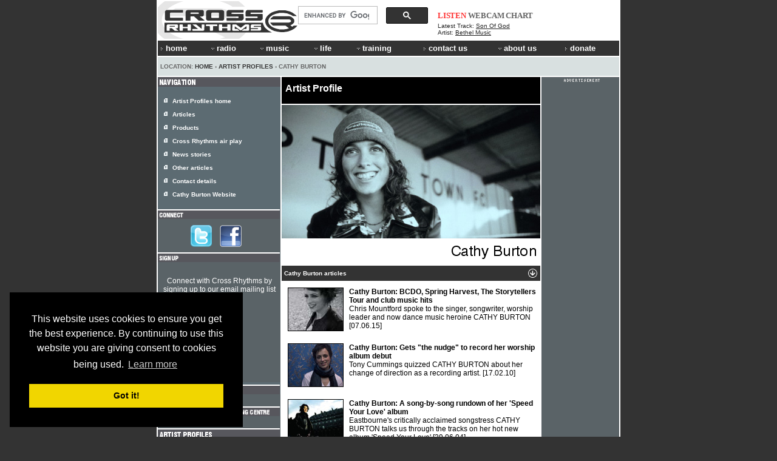

--- FILE ---
content_type: text/html; charset=UTF-8
request_url: https://www.crossrhythms.co.uk/artists/Cathy_Burton/4877/
body_size: 10994
content:
<!DOCTYPE html PUBLIC "-//W3C//DTD XHTML 1.0 Transitional//EN" "http://www.w3.org/TR/xhtml1/DTD/xhtml1-transitional.dtd">
<!--<html xmlns="http://www.w3.org/1999/xhtml"> -->
<head>
<title>Cathy Burton Artist Profile</title>
<meta http-equiv="Content-Type" content="text/html; charset=ISO-8859-1" />
<meta name="viewport" content="width=764">
<meta name="description" content="Cathy Burton Artist Profile. Online Christian radio, Christian music articles, reviews, news and artist profiles. Christian life articles, prayer rooms and much more!" />
<meta name="keywords" content="Christian Radio, Christian Radio Online, Cross Rhythms, Crossrhythms, Christian, Music, Radio, Life, Magazine, Festival, Community Radio, FM Radio, News, Articles, Listen Again, Chart, Artist Profiles, Jobs Board, Event Guide, Bible Study, Prayer Rooms, Books, DVDs, Cds, advertising, donate, Plymouth, Teesside, Stockton, Stockton-on-Tees, Stoke-on-Trent, Stoke on Trent, Stoke, Britain, UK, Youth, Culture, Ministry, Jesus, God, Spirituality, church, black gospel, ccm magazine, christian artists, christian alternative, christian concerts, Christian music, christian music concerts, christian music connection, christian music news, Christian products, Christian radio, christian resources, christian rock, contemporary christian, contemporary christian music, contemporary christian music magazine" />
<link href="//d33hbnubgyqeqm.cloudfront.net/main/css/sitewide_mainv7.css" rel="stylesheet" type="text/css" />
<link href="//d33hbnubgyqeqm.cloudfront.net/main/css/global_importv3.css" rel="stylesheet" type="text/css" />
<link href="//d33hbnubgyqeqm.cloudfront.net/main/css/menu.css" rel="stylesheet" type="text/css" />
<link href="//d33hbnubgyqeqm.cloudfront.net/main/css/macfonts.css" rel="stylesheet" type="text/css" />
<link href="/css/modv2.css" rel="stylesheet" type="text/css" /><link rel="Shortcut Icon" href="/favicon.ico" />
<link href="//www.crossrhythms.co.uk/feeds/rss.xml" rel="alternate" type="application/rss+xml" title="rss" />
<script type="text/javascript" src="//d33hbnubgyqeqm.cloudfront.net/main/js/swfobject.js"></script>
<script language="javascript" src="//d33hbnubgyqeqm.cloudfront.net/main/js/global.4.js" type="text/javascript"></script>
<script language="javascript" src="/xjscript/global.5.js" type="text/javascript"></script>

<script type='text/javascript'>
var googletag = googletag || {};
googletag.cmd = googletag.cmd || [];
(function() {
var gads = document.createElement('script');
gads.async = true;
gads.type = 'text/javascript';
var useSSL = 'https:' == document.location.protocol;
gads.src = (useSSL ? 'https:' : 'http:') + 
'//www.googletagservices.com/tag/js/gpt.js';
var node = document.getElementsByTagName('script')[0];
node.parentNode.insertBefore(gads, node);
})();
</script>

<script type='text/javascript'>
googletag.cmd.push(function() {
googletag.defineSlot('/11339202/banner', [728, 90], 'div-gpt-ad-banner').addService(googletag.pubads());
googletag.defineSlot('/11339202/box', [200, 200], 'div-gpt-ad-box').addService(googletag.pubads());
googletag.defineSlot('/11339202/front_page_right_column', [126, 87], 'div-gpt-ad-front-right').addService(googletag.pubads());
googletag.defineSlot('/11339202/promotions_box', [356, 180], 'div-gpt-ad-promo-box').addService(googletag.pubads());
googletag.defineSlot('/11339202/radio_console_text_ad', [300, 25], 'div-gpt-ad-text-console').addService(googletag.pubads());
googletag.defineSlot('/11339202/sidebar_1', [190, 80], 'div-gpt-ad-sidebar-1').addService(googletag.pubads());
googletag.defineSlot('/11339202/sidebar_2', [190, 80], 'div-gpt-ad-sidebar-2').addService(googletag.pubads());
googletag.defineSlot('/11339202/tower_bottom', [120, 450], 'div-gpt-ad-tower-bottom').addService(googletag.pubads());
googletag.defineSlot('/11339202/tower_top', [120, 450], 'div-gpt-ad-tower-top').addService(googletag.pubads());
googletag.enableServices();
});
</script>
<script src="//d33hbnubgyqeqm.cloudfront.net/main/js/jquery-1.7.1.min.js"></script><script type="text/javascript" src="/radio/console_plugin/crossrhythms.js"></script>	
	<script type="text/javascript">
	//<![CDATA[
		$(document).ready(function(){
			
			
					window.np = new nowplaying('#np_header_track','#np_header_show',20,'latest_track');
					
					window.np.init(true,1);
							});
	//]]>
	</script>
	
	
<link href="//d33hbnubgyqeqm.cloudfront.net/main/css/page_template.css" rel="stylesheet" type="text/css" />


<meta property="og:image" content="//d33hbnubgyqeqm.cloudfront.net/logo/logo-header-230x62.png" />
<!-- Cookie Consent -->
<link rel="stylesheet" type="text/css" href="//cdnjs.cloudflare.com/ajax/libs/cookieconsent2/3.0.3/cookieconsent.min.css" />
<script src="//cdnjs.cloudflare.com/ajax/libs/cookieconsent2/3.0.3/cookieconsent.min.js"></script>
<script>
window.addEventListener("load", function(){
window.cookieconsent.initialise({
  "palette": {
    "popup": {
      "background": "#000"
    },
    "button": {
      "background": "#f1d600"
    }
  },
  "content": {
    "message": 'This website uses cookies to ensure you get the best experience. By continuing to use this website you are giving consent to cookies being used.',
    "href": '/termsofuse/privacypolicy/#cookies'
  },
  "position": "bottom-left"
})});
</script>
<!-- Google Analytics -->

<!-- Google tag (gtag.js) added Oct2024 -->
<script async src="https://www.googletagmanager.com/gtag/js?id=G-FDGGLS45PN"></script>
<script>
  window.dataLayer = window.dataLayer || [];
  function gtag(){dataLayer.push(arguments);}
  gtag('js', new Date());

  gtag('config', 'G-FDGGLS45PN');
</script>



<!-- End Google Analytics -->

</head>
<body >
<div id="outer" >
<div id="contentBg">
<div id="header">
<div id="headerOuter">
<div id="headerLeft">
    <a href="/">
        <img 
            alt="Cross Rhythms" 
            src="//d33hbnubgyqeqm.cloudfront.net/logo/logo-header-230x62.png" 
            width="230" 
            height="62" 
            border="0" 
        />
    </a>
</div>
<div id="headerCentre" style="text-align: right;">	
		<div style="padding-right: 15px; margin-top: 6px;">
			<script>
  (function() {
    var cx = '015109143376679808828:wrpa1qcuwi4';
    var gcse = document.createElement('script');
    gcse.type = 'text/javascript';
    gcse.async = true;
//    gcse.src = (document.location.protocol == 'https:' ? 'https:' : 'http:') + '//www.google.com/cse/cse.js?cx=' + cx;
    gcse.src = "https://cse.google.com/cse.js?cx=" + cx;
    var s = document.getElementsByTagName('script')[0];
    s.parentNode.insertBefore(gcse, s);
  })();
</script>
<gcse:searchbox-only></gcse:searchbox-only>
	  	</div>
</div>
<div id="headerRight"><div id="np_header">
    <span id="np_header_show">
    <div id="show_header_image">
        <span class="show_header_image"></span>
    </div>
    </span>
    <div id="np_header_links">
        <a style="color: #FF3333;" 
              id="np_header_listen" 
            href="javascript:openPopWin2('/radio/console/', 'radioconsole', 434, 630, 'scrollbars=no,resizable=no,toolbar=no')">
            LISTEN</a>
        <a href="javascript:openPopWin('/radio/console/webcam.php', 320, 240, 'scrollbars=no,resizable=no,toolbar=no')">WEBCAM</a> 
        <a href="/chart/">CHART</a>
    </div>
    <div id="np_header_track">
        Latest Track: <span class="track_title"><a href="/products/Bethel_Music/160034/" target="_blank">Son Of God</a></span><br />
        <span class="track_artist">Artist: <a target="_blank" href="/artists/Bethel_Music/18118/">Bethel Music</a></span>
    </div>
</div></div>
<br style="clear: both;" />
<div id="crMenu">

<style type="text/css">


</style>

<script type="text/javascript" src="//d33hbnubgyqeqm.cloudfront.net/main/js/mygosumenu/ie5.js"></script>
<script type="text/javascript" src="//d33hbnubgyqeqm.cloudfront.net/main/js/mygosumenu/DropDownMenuX.js"></script>
<table  width="760" border="0" align="center" cellpadding="0" cellspacing="0"  bgcolor="#333333" class="ddmx" id="menu1">
    <tr align="left">
      <td width="2" ><img src="//d33hbnubgyqeqm.cloudfront.net/main/img/spacer.gif" alt="" width="2" height="24" /></td>
        <td width="57" height="23" bgcolor="#333333"><a class="item1" style="font-size:1.1em;" href="/"><img alt="&gt;" border="0" src="//d33hbnubgyqeqm.cloudfront.net/main/img/icons/arrow-white.gif" width="9" height="8" />home</a></td>
        <td width="50" nowrap="nowrap" bgcolor="#333333"><a class="item1" style="font-size:1.1em;" onmousedown="this.href='javascript:void(0)'" href="/map/?menu=7"><img alt="" border="0" src="//d33hbnubgyqeqm.cloudfront.net/main/img/icons/arrow-white-down.gif" width="12" height="5" />radio</a>	<div class="section" >
	<a class="item2" href="/crossrhythmscityradiostoke/"><img border="0" alt="" src="//d33hbnubgyqeqm.cloudfront.net/main/img/icons/arrow-white.gif" width="9" height="8" />Cross Rhythms City Radio (Stoke) 101.8FM</a>
<a class="item2" href="/plymouth/"><img border="0" alt="" src="//d33hbnubgyqeqm.cloudfront.net/main/img/icons/arrow-white.gif" width="9" height="8" />Cross Rhythms Plymouth 96.3FM</a>
<a class="item2" href="/radio/listenagain/"><img border="0" alt="" src="//d33hbnubgyqeqm.cloudfront.net/main/img/icons/arrow-white.gif" width="9" height="8" />Listen Again</a>
<a class="item2" href="/radio/"><img border="0" alt="" src="//d33hbnubgyqeqm.cloudfront.net/main/img/icons/arrow-white.gif" width="9" height="8" />Online Radio</a>
<a class="item2" href="/radio/syndication/"><img border="0" alt="" src="//d33hbnubgyqeqm.cloudfront.net/main/img/icons/arrow-white.gif" width="9" height="8" />Syndication</a>
<a class="item2" href="/xrhythms/"><img border="0" alt="" src="//d33hbnubgyqeqm.cloudfront.net/main/img/icons/arrow-white.gif" width="9" height="8" />xRhythms</a>
<a class="item2" href="/radio/xrhythmsdab/"><img border="0" alt="" src="//d33hbnubgyqeqm.cloudfront.net/main/img/icons/arrow-white.gif" width="9" height="8" />xRhythms DAB</a>
	</div>
	        </td>
        <td width="60" bgcolor="#333333">
            <a style="font-size:1.1em;" class="item1" onmousedown="this.href='javascript:void(0)'" href="/map/?menu=1"><img alt="" border="0" src="//d33hbnubgyqeqm.cloudfront.net/main/img/icons/arrow-white-down.gif" width="12" height="5" />music</a>
            	<div class="section" >
	<a class="item2" href="/artistpartnerships/"><img border="0" alt="" src="//d33hbnubgyqeqm.cloudfront.net/main/img/icons/arrow-white.gif" width="9" height="8" />Artist Partnerships</a>
<a class="item2" href="/artists/"><img border="0" alt="" src="//d33hbnubgyqeqm.cloudfront.net/main/img/icons/arrow-white.gif" width="9" height="8" />Artist Profiles</a>
<a class="item2" href="/chart/"><img border="0" alt="" src="//d33hbnubgyqeqm.cloudfront.net/main/img/icons/arrow-white.gif" width="9" height="8" />Chart</a>
<a class="item2" href="/articles/music/"><img border="0" alt="" src="//d33hbnubgyqeqm.cloudfront.net/main/img/icons/arrow-white.gif" width="9" height="8" />Music Articles</a>
<a class="item2" href="/news/"><img border="0" alt="" src="//d33hbnubgyqeqm.cloudfront.net/main/img/icons/arrow-white.gif" width="9" height="8" />Music News</a>
<a class="item2" href="/reviews/"><img border="0" alt="" src="//d33hbnubgyqeqm.cloudfront.net/main/img/icons/arrow-white.gif" width="9" height="8" />Reviews</a>
	</div>
	      </td>
		<td width="50" bgcolor="#333333">
            <a style="font-size:1.1em;" class="item1" onmousedown="this.href='javascript:void(0)'" href="/map/?menu=3"><img alt="" border="0" src="//d33hbnubgyqeqm.cloudfront.net/main/img/icons/arrow-white-down.gif" width="12" height="5" />life</a>
            	<div class="section" >
	<a class="item2" href="/keyquotes/"><img border="0" alt="" src="//d33hbnubgyqeqm.cloudfront.net/main/img/icons/arrow-white.gif" width="9" height="8" />Key Quotes</a>
<a class="item2" href="/articles/life/"><img border="0" alt="" src="//d33hbnubgyqeqm.cloudfront.net/main/img/icons/arrow-white.gif" width="9" height="8" />Life Articles</a>
<a class="item2" href="/lifefiles/"><img border="0" alt="" src="//d33hbnubgyqeqm.cloudfront.net/main/img/icons/arrow-white.gif" width="9" height="8" />Life Files</a>
<a class="item2" href="/prayerrooms/"><img border="0" alt="" src="//d33hbnubgyqeqm.cloudfront.net/main/img/icons/arrow-white.gif" width="9" height="8" />Prayer Rooms</a>
	</div>
	        </td>
        <td width="80" nowrap="nowrap" bgcolor="#333333">
            <a class="item1" style="font-size:1.1em;" onmousedown="this.href='javascript:void(0)'" href="/map/?menu=4"><img alt="" border="0" src="//d33hbnubgyqeqm.cloudfront.net/main/img/icons/arrow-white-down.gif" width="12" height="5" />training</a>
            	<div class="section" >
	<a class="item2" href="/voluntaryopportunities/"><img border="0" alt="" src="//d33hbnubgyqeqm.cloudfront.net/main/img/icons/arrow-white.gif" width="9" height="8" />Voluntary Opportunities</a>
<a class="item2" href="/workexperience/"><img border="0" alt="" src="//d33hbnubgyqeqm.cloudfront.net/main/img/icons/arrow-white.gif" width="9" height="8" />Work Experience</a>
	</div>
	        </td>
	<td width="60" bgcolor="#333333">
            	<a style="font-size:1.1em;" class="item1"  href="/contact/"><img alt="" border="0" src="//d33hbnubgyqeqm.cloudfront.net/main/img/icons/arrow-white.gif" width="9" height="8" />contact us</a>
        </td>
		<td width="70" bgcolor="#333333">
            <a class="item1" style="font-size:1.1em;" onmousedown="this.href='javascript:void(0)'" href="/map/?menu=6"><img alt="" border="0" src="//d33hbnubgyqeqm.cloudfront.net/main/img/icons/arrow-white-down.gif" width="12" height="5" />about us</a>
            	<div class="section" >
	<a class="item2" href="/advertising/"><img border="0" alt="" src="//d33hbnubgyqeqm.cloudfront.net/main/img/icons/arrow-white.gif" width="9" height="8" />Advertising</a>
<a class="item2" href="/contact/"><img border="0" alt="" src="//d33hbnubgyqeqm.cloudfront.net/main/img/icons/arrow-white.gif" width="9" height="8" />Contact Us</a>
<a class="item2" href="/crossrhythmsboardoftrustees/"><img border="0" alt="" src="//d33hbnubgyqeqm.cloudfront.net/main/img/icons/arrow-white.gif" width="9" height="8" />Cross Rhythms Board of Trustees</a>
<a class="item2" href="/crossrhythmsfounders/"><img border="0" alt="" src="//d33hbnubgyqeqm.cloudfront.net/main/img/icons/arrow-white.gif" width="9" height="8" />Cross Rhythms Founders</a>
<a class="item2" href="/directions/"><img border="0" alt="" src="//d33hbnubgyqeqm.cloudfront.net/main/img/icons/arrow-white.gif" width="9" height="8" />Directions</a>
<a class="item2" href="/vision/"><img border="0" alt="" src="//d33hbnubgyqeqm.cloudfront.net/main/img/icons/arrow-white.gif" width="9" height="8" />History and Vision</a>
<a class="item2" href="/feeds/"><img border="0" alt="" src="//d33hbnubgyqeqm.cloudfront.net/main/img/icons/arrow-white.gif" width="9" height="8" />RSS Feeds</a>
<a class="item2" href="/map/"><img border="0" alt="" src="//d33hbnubgyqeqm.cloudfront.net/main/img/icons/arrow-white.gif" width="9" height="8" />Site Map</a>
	</div>
	        </td> 
		<td width="65" nowrap="nowrap" bgcolor="#333333">
            <a class="item1" style="font-size:1.1em;" href="/donations/"><img alt="" border="0" src="//d33hbnubgyqeqm.cloudfront.net/main/img/icons/arrow-white.gif" width="9" height="8" />donate</a>
		</td>
	
    </tr>
</table>
<script type="text/javascript">
var ddmx = new DropDownMenuX('menu1');
ddmx.delay.show = 0;
ddmx.delay.hide = 400;
ddmx.position.levelX.left = 2;
ddmx.init();
</script>

</div>
<div class="locationbarSolid" id="locationbarOuter">
<table width="760" border="0" cellspacing="0" cellpadding="0">
  <tr>
    <td width="487" class="locationbar"><small>
      Location: <a class="locationbar" href="/">Home</a> &#8250; <a class="locationbar" href="/artists/">Artist Profiles</a> &#8250; Cathy Burton</small></td>
    <td width="273" align="right" class="locationbar">
	<small>
      </small></td>
  </tr>
</table></div>
</div>
</div>
<div style="clear: both; visibility: hidden;"></div>

<div id="centre">
	<div class="contentHeader"><h1 class="contentHeader">Artist Profile</h1></div>
<div class="content"><img width="426" height="220" alt="Cathy Burton" src="//d33hbnubgyqeqm.cloudfront.net/directory_images/22.jpg"><table width="426" border="0" cellspacing="0" cellpadding="0">
			<tr>
			  <td width="6" height="45"><img src="//d33hbnubgyqeqm.cloudfront.net/main/img/spacer.gif" alt="" width="6" height="1"></td>
			  <td align="right"><img border="0" style="border: none;" alt="Cathy Burton" src="/images/dynamic.php?text=Cathy+Burton&amp;font_size=18&amp;font_color=000000&background_color=FFFFFF&amp;font_file=swz721n.ttf" /></td>
		    </tr>

</table>
	<table width="426" border="0" cellspacing="0" cellpadding="4">
  <tr>
    <td bgcolor="#333333" class="white"><a class="white" name="articles"><small><strong>Cathy Burton articles</strong></small></a></td>
	 <td width="14" bgcolor="#333333" class="white"><img alt="" src="//d33hbnubgyqeqm.cloudfront.net/main/img/icons/circle-down-grey.gif" width="17" height="17"></td>
  </tr>
</table>
<a style="height: 80px;"class="featureHeadlinesMusic"  target="_top"  href="/articles/music/Cathy_Burton_BCDO_Spring_Harvest_The_Storytellers_Tour_and_club_music_hits_/56110/p1/"><img alt="Cathy Burton: BCDO, Spring Harvest, The Storytellers Tour and club music hits " class="featureHeadlines"  src="//d33hbnubgyqeqm.cloudfront.net/article_images/13092.jpg" align="left"  width="90" height="70" border="1" /><strong>Cathy Burton: BCDO, Spring Harvest, The Storytellers Tour and club music hits </strong><br />
      Chris Mountford spoke to the singer, songwriter, worship leader and now dance music heroine CATHY BURTON <span class="date">[07.06.15]</span></a><a style="height: 80px;"class="featureHeadlinesMusic"  target="_top"  href="/articles/music/Cathy_Burton_Gets_the_nudge_to_record_her_worship_album_debut/38712/p1/"><img alt="Cathy Burton: Gets &quot;the nudge&quot; to record her worship album debut" class="featureHeadlines"  src="//d33hbnubgyqeqm.cloudfront.net/article_images/5753.jpg" align="left"  width="90" height="70" border="1" /><strong>Cathy Burton: Gets "the nudge" to record her worship album debut</strong><br />
      Tony Cummings quizzed CATHY BURTON about her change of direction as a recording artist.  <span class="date">[17.02.10]</span></a><a style="height: 80px;"class="featureHeadlinesMusic"  target="_top"  href="/articles/music/Cathy_Burton_A_songbysong_rundown_of_her_Speed_Your_Love_album/9773/p1/"><img alt="Cathy Burton: A song-by-song rundown of her 'Speed Your Love' album" class="featureHeadlines"  src="//d33hbnubgyqeqm.cloudfront.net/article_images/12645.jpg" align="left"  width="90" height="70" border="1" /><strong>Cathy Burton: A song-by-song rundown of her 'Speed Your Love' album</strong><br />
      Eastbourne's critically acclaimed songstress CATHY BURTON talks us through the tracks on her hot new album 'Speed Your Love' <span class="date">[29.06.04]</span></a><a style="height: 80px;"class="featureHeadlinesMusic"  target="_top"  href="/articles/music/Cathy_Burton_Our_Best_Gig_So_Far_described_by_the_British_singersongwriter/7055/p1/"><img alt="Cathy Burton: Our Best Gig... So Far, described by the British singer/songwriter" class="featureHeadlines"  src="//d33hbnubgyqeqm.cloudfront.net/article_images/12861.jpg" align="left"  width="90" height="70" border="1" /><strong>Cathy Burton: Our Best Gig... So Far, described by the British singer/songwriter</strong><br />
      In our series we ask well known artists to pinpoint their most memorable live performance. This issue CATHY BURTON talks about a special night at London's Jazz Cafe. <span class="date">[17.01.03]</span></a><a style="height: 80px;"class="featureHeadlinesMusic"  target="_top"  href="/articles/music/Cathy_Burton_The_singersongwriter_whose_Burn_Out_album_has_been_picked_up_for_national_release/39831/p1/"><img alt="Cathy Burton: The singer/songwriter whose 'Burn Out' album has been picked up for national release" class="featureHeadlines"  src="//d33hbnubgyqeqm.cloudfront.net/article_images/12921.jpg" align="left"  width="90" height="70" border="1" /><strong>Cathy Burton: The singer/songwriter whose 'Burn Out' album has been picked up for national release</strong><br />
      Tony Cummings asked the questions, CATHY BURTON answered them.  <span class="date">[01.07.02]</span></a><a style="height: 80px;"class="featureHeadlinesMusic"  target="_top"  href="/articles/music/Cathy_Burton_The_singersongwriter_whos_released_the_Burn_Out_album/39518/p1/"><img alt="Cathy Burton: The singer/songwriter who's released the 'Burn Out' album" class="featureHeadlines"  src="//d33hbnubgyqeqm.cloudfront.net/article_images/17444.jpg" align="left"  width="90" height="70" border="1" /><strong>Cathy Burton: The singer/songwriter who's released the 'Burn Out' album</strong><br />
      Mike Rimmer spoke to Littlehampton's CATHY BURTON.  <span class="date">[01.11.01]</span></a><br><br>	    <table width="426" border="0" cellspacing="0" cellpadding="4">
  <tr>
    <td bgcolor="#333333" class="white"><a class="white" name="products"><small><strong>Cathy Burton products</strong></small></a></td>
	 <td width="14" bgcolor="#333333" class="white"><img alt="" src="//d33hbnubgyqeqm.cloudfront.net/main/img/icons/circle-down-grey.gif" width="17" height="17"></td>
  </tr>
</table>
	<div class="boxContentMusic">
<table  width="426" border="0" cellpadding="0" cellspacing="0">
   <tr>
     <td height="4" colspan="4" align="left" valign="middle"><img src="//d33hbnubgyqeqm.cloudfront.net/main/img/spacer.gif" alt="" width="1" height="1" /></td>
   </tr>

   <tr>
     <td width="10" height="56" rowspan="3" align="left" valign="middle">&nbsp;</td>
     <td width="80" height="56" rowspan="3" align="left" valign="top"><img alt="Product Image: Cathy Burton - Live At Spring Harvest" width="66" src="//d33hbnubgyqeqm.cloudfront.net/product_images/thumb_154892.jpg" border="1" /></td>
     <td width="1" rowspan="3" valign="top"><img src="//d33hbnubgyqeqm.cloudfront.net/main/img/spacer.gif" alt="" width="1" height="1" /></td>
     <td width="335" height="18" valign="top" class="white">	 	 <small><em>2015 Pop Album:</em><br /><strong>Cathy Burton - Live At Spring Harvest</strong></small></td>
   </tr>
   <tr>
     <td height="14" valign="bottom" class="white"> <img alt="" src="//d33hbnubgyqeqm.cloudfront.net/main/img/icons/bsquare10-white.gif" width="10" height="10" />  <img alt="" src="//d33hbnubgyqeqm.cloudfront.net/main/img/icons/bsquare10-white.gif" width="10" height="10" />  <img alt="" src="//d33hbnubgyqeqm.cloudfront.net/main/img/icons/bsquare10-white.gif" width="10" height="10" />  <img alt="" src="//d33hbnubgyqeqm.cloudfront.net/main/img/icons/bsquare10-white.gif" width="10" height="10" />  <img alt="" src="//d33hbnubgyqeqm.cloudfront.net/main/img/icons/bsquare10-white.gif" width="10" height="10" />  <img alt="" src="//d33hbnubgyqeqm.cloudfront.net/main/img/icons/bsquare10-white.gif" width="10" height="10" />  <img alt="" src="//d33hbnubgyqeqm.cloudfront.net/main/img/icons/bsquare10-white.gif" width="10" height="10" />  <img alt="" src="//d33hbnubgyqeqm.cloudfront.net/main/img/icons/bsquare10-white.gif" width="10" height="10" />  <img alt="" src="//d33hbnubgyqeqm.cloudfront.net/main/img/icons/bsquare10-white.gif" width="10" height="10" />  <img alt="" src="//d33hbnubgyqeqm.cloudfront.net/main/img/icons/bsquare10-white.gif" width="10" height="10" /> <img src="//d33hbnubgyqeqm.cloudfront.net/main/img/spacer.gif" alt="10 squares" width="1" height="1" /></td>
   </tr>
   <tr>
     <td height="15" valign="bottom" class="white"><small><a class="white" href="/products/Cathy_Burton/Live_At_Spring_Harvest/154892/">Read review</a> <a class="white" href="/products/Cathy_Burton/Live_At_Spring_Harvest/154892/">Listen</a>     </small></td>
   </tr>
  <tr>
    <td height="4" colspan="4" align="left" valign="middle"><img src="//d33hbnubgyqeqm.cloudfront.net/main/img/spacer.gif" alt="" width="1" height="1" /></td>
    </tr>
  <tr bgcolor="#FFFFFF">
    <td height="2" colspan="4" align="left" valign="middle"><img src="//d33hbnubgyqeqm.cloudfront.net/main/img/spacer.gif" alt="" width="1" height="1" /></td>
    </tr>
</table>
</div>
<div class="boxContentMusic">
<table  width="426" border="0" cellpadding="0" cellspacing="0">
   <tr>
     <td height="4" colspan="4" align="left" valign="middle"><img src="//d33hbnubgyqeqm.cloudfront.net/main/img/spacer.gif" alt="" width="1" height="1" /></td>
   </tr>

   <tr>
     <td width="10" height="56" rowspan="3" align="left" valign="middle">&nbsp;</td>
     <td width="80" height="56" rowspan="3" align="left" valign="top"><img alt="Product Image: Cathy Burton - Searchlight" width="66" src="//d33hbnubgyqeqm.cloudfront.net/product_images/thumb_157262.jpg" border="1" /></td>
     <td width="1" rowspan="3" valign="top"><img src="//d33hbnubgyqeqm.cloudfront.net/main/img/spacer.gif" alt="" width="1" height="1" /></td>
     <td width="335" height="18" valign="top" class="white">	 	 <small><em>2014 Pop Album:</em><br /><strong>Cathy Burton - Searchlight</strong></small></td>
   </tr>
   <tr>
     <td height="14" valign="bottom" class="white"></td>
   </tr>
   <tr>
     <td height="15" valign="bottom" class="white"><small><a class="white" href="/products/Cathy_Burton/Searchlight/157262/">More info</a>     </small></td>
   </tr>
  <tr>
    <td height="4" colspan="4" align="left" valign="middle"><img src="//d33hbnubgyqeqm.cloudfront.net/main/img/spacer.gif" alt="" width="1" height="1" /></td>
    </tr>
  <tr bgcolor="#FFFFFF">
    <td height="2" colspan="4" align="left" valign="middle"><img src="//d33hbnubgyqeqm.cloudfront.net/main/img/spacer.gif" alt="" width="1" height="1" /></td>
    </tr>
</table>
</div>
<div class="boxContentMusic">
<table  width="426" border="0" cellpadding="0" cellspacing="0">
   <tr>
     <td height="4" colspan="4" align="left" valign="middle"><img src="//d33hbnubgyqeqm.cloudfront.net/main/img/spacer.gif" alt="" width="1" height="1" /></td>
   </tr>

   <tr>
     <td width="10" height="56" rowspan="3" align="left" valign="middle">&nbsp;</td>
     <td width="80" height="56" rowspan="3" align="left" valign="top"><img alt="Product Image: Cathy Burton - Source Of Every Hour" width="66" src="//d33hbnubgyqeqm.cloudfront.net/product_images/thumb_87616.jpg" border="1" /></td>
     <td width="1" rowspan="3" valign="top"><img src="//d33hbnubgyqeqm.cloudfront.net/main/img/spacer.gif" alt="" width="1" height="1" /></td>
     <td width="335" height="18" valign="top" class="white">	 	 <small><em>2010 Pop Album:</em><br /><strong>Cathy Burton - Source Of Every Hour</strong></small></td>
   </tr>
   <tr>
     <td height="14" valign="bottom" class="white"> <img alt="" src="//d33hbnubgyqeqm.cloudfront.net/main/img/icons/bsquare10-white.gif" width="10" height="10" />  <img alt="" src="//d33hbnubgyqeqm.cloudfront.net/main/img/icons/bsquare10-white.gif" width="10" height="10" />  <img alt="" src="//d33hbnubgyqeqm.cloudfront.net/main/img/icons/bsquare10-white.gif" width="10" height="10" />  <img alt="" src="//d33hbnubgyqeqm.cloudfront.net/main/img/icons/bsquare10-white.gif" width="10" height="10" />  <img alt="" src="//d33hbnubgyqeqm.cloudfront.net/main/img/icons/bsquare10-white.gif" width="10" height="10" />  <img alt="" src="//d33hbnubgyqeqm.cloudfront.net/main/img/icons/bsquare10-white.gif" width="10" height="10" />  <img alt="" src="//d33hbnubgyqeqm.cloudfront.net/main/img/icons/bsquare10-white.gif" width="10" height="10" />  <img alt="" src="//d33hbnubgyqeqm.cloudfront.net/main/img/icons/bsquare10-white.gif" width="10" height="10" />  <img alt="" src="//d33hbnubgyqeqm.cloudfront.net/main/img/icons/bsquare10-white.gif" width="10" height="10" />  <img alt="" src="//d33hbnubgyqeqm.cloudfront.net/main/img/icons/wsquare10-white.gif" width="10" height="10" /> <img src="//d33hbnubgyqeqm.cloudfront.net/main/img/spacer.gif" alt="9 squares" width="1" height="1" /></td>
   </tr>
   <tr>
     <td height="15" valign="bottom" class="white"><small><a class="white" href="/products/Cathy_Burton/Source_Of_Every_Hour/87616/">Read review</a> <a class="white" href="/products/Cathy_Burton/Source_Of_Every_Hour/87616/">Listen</a>     </small></td>
   </tr>
  <tr>
    <td height="4" colspan="4" align="left" valign="middle"><img src="//d33hbnubgyqeqm.cloudfront.net/main/img/spacer.gif" alt="" width="1" height="1" /></td>
    </tr>
  <tr bgcolor="#FFFFFF">
    <td height="2" colspan="4" align="left" valign="middle"><img src="//d33hbnubgyqeqm.cloudfront.net/main/img/spacer.gif" alt="" width="1" height="1" /></td>
    </tr>
</table>
</div>
<div class="boxContentMusic">
<table  width="426" border="0" cellpadding="0" cellspacing="0">
   <tr>
     <td height="4" colspan="4" align="left" valign="middle"><img src="//d33hbnubgyqeqm.cloudfront.net/main/img/spacer.gif" alt="" width="1" height="1" /></td>
   </tr>

   <tr>
     <td width="10" height="56" rowspan="3" align="left" valign="middle">&nbsp;</td>
     <td width="80" height="56" rowspan="3" align="left" valign="top"><img alt="Product Image: Cathy Burton, Martin Cooper, Jo Petch - Reedemer: Live Worship" width="66" src="//d33hbnubgyqeqm.cloudfront.net/product_images/thumb_82477.jpg" border="1" /></td>
     <td width="1" rowspan="3" valign="top"><img src="//d33hbnubgyqeqm.cloudfront.net/main/img/spacer.gif" alt="" width="1" height="1" /></td>
     <td width="335" height="18" valign="top" class="white">	 	 <small><em>2009 Pop Album:</em><br /><strong>Cathy Burton, Martin Cooper, Jo Petch - Reedemer: Live Worship</strong></small></td>
   </tr>
   <tr>
     <td height="14" valign="bottom" class="white"> <img alt="" src="//d33hbnubgyqeqm.cloudfront.net/main/img/icons/bsquare10-white.gif" width="10" height="10" />  <img alt="" src="//d33hbnubgyqeqm.cloudfront.net/main/img/icons/bsquare10-white.gif" width="10" height="10" />  <img alt="" src="//d33hbnubgyqeqm.cloudfront.net/main/img/icons/bsquare10-white.gif" width="10" height="10" />  <img alt="" src="//d33hbnubgyqeqm.cloudfront.net/main/img/icons/bsquare10-white.gif" width="10" height="10" />  <img alt="" src="//d33hbnubgyqeqm.cloudfront.net/main/img/icons/bsquare10-white.gif" width="10" height="10" />  <img alt="" src="//d33hbnubgyqeqm.cloudfront.net/main/img/icons/bsquare10-white.gif" width="10" height="10" />  <img alt="" src="//d33hbnubgyqeqm.cloudfront.net/main/img/icons/bsquare10-white.gif" width="10" height="10" />  <img alt="" src="//d33hbnubgyqeqm.cloudfront.net/main/img/icons/wsquare10-white.gif" width="10" height="10" />  <img alt="" src="//d33hbnubgyqeqm.cloudfront.net/main/img/icons/wsquare10-white.gif" width="10" height="10" />  <img alt="" src="//d33hbnubgyqeqm.cloudfront.net/main/img/icons/wsquare10-white.gif" width="10" height="10" /> <img src="//d33hbnubgyqeqm.cloudfront.net/main/img/spacer.gif" alt="7 squares" width="1" height="1" /></td>
   </tr>
   <tr>
     <td height="15" valign="bottom" class="white"><small><a class="white" href="/products/Cathy_Burton_Martin_Cooper_Jo_Petch/Reedemer_Live_Worship/82477/">Read review</a> <a class="white" href="/products/Cathy_Burton_Martin_Cooper_Jo_Petch/Reedemer_Live_Worship/82477/">Listen</a>     </small></td>
   </tr>
  <tr>
    <td height="4" colspan="4" align="left" valign="middle"><img src="//d33hbnubgyqeqm.cloudfront.net/main/img/spacer.gif" alt="" width="1" height="1" /></td>
    </tr>
  <tr bgcolor="#FFFFFF">
    <td height="2" colspan="4" align="left" valign="middle"><img src="//d33hbnubgyqeqm.cloudfront.net/main/img/spacer.gif" alt="" width="1" height="1" /></td>
    </tr>
</table>
</div>
<div class="boxContentMusic">
<table  width="426" border="0" cellpadding="0" cellspacing="0">
   <tr>
     <td height="4" colspan="4" align="left" valign="middle"><img src="//d33hbnubgyqeqm.cloudfront.net/main/img/spacer.gif" alt="" width="1" height="1" /></td>
   </tr>

   <tr>
     <td width="10" height="56" rowspan="3" align="left" valign="middle">&nbsp;</td>
     <td width="80" height="56" rowspan="3" align="left" valign="top"><img alt="Product Image: Cathy Burton - Silvertown" width="66" src="//d33hbnubgyqeqm.cloudfront.net/product_images/thumb_18784.jpg" border="1" /></td>
     <td width="1" rowspan="3" valign="top"><img src="//d33hbnubgyqeqm.cloudfront.net/main/img/spacer.gif" alt="" width="1" height="1" /></td>
     <td width="335" height="18" valign="top" class="white">	 	 <small><em>2006 Pop Album:</em><br /><strong>Cathy Burton - Silvertown</strong></small></td>
   </tr>
   <tr>
     <td height="14" valign="bottom" class="white"> <img alt="" src="//d33hbnubgyqeqm.cloudfront.net/main/img/icons/bsquare10-white.gif" width="10" height="10" />  <img alt="" src="//d33hbnubgyqeqm.cloudfront.net/main/img/icons/bsquare10-white.gif" width="10" height="10" />  <img alt="" src="//d33hbnubgyqeqm.cloudfront.net/main/img/icons/bsquare10-white.gif" width="10" height="10" />  <img alt="" src="//d33hbnubgyqeqm.cloudfront.net/main/img/icons/bsquare10-white.gif" width="10" height="10" />  <img alt="" src="//d33hbnubgyqeqm.cloudfront.net/main/img/icons/bsquare10-white.gif" width="10" height="10" />  <img alt="" src="//d33hbnubgyqeqm.cloudfront.net/main/img/icons/bsquare10-white.gif" width="10" height="10" />  <img alt="" src="//d33hbnubgyqeqm.cloudfront.net/main/img/icons/bsquare10-white.gif" width="10" height="10" />  <img alt="" src="//d33hbnubgyqeqm.cloudfront.net/main/img/icons/bsquare10-white.gif" width="10" height="10" />  <img alt="" src="//d33hbnubgyqeqm.cloudfront.net/main/img/icons/bsquare10-white.gif" width="10" height="10" />  <img alt="" src="//d33hbnubgyqeqm.cloudfront.net/main/img/icons/wsquare10-white.gif" width="10" height="10" /> <img src="//d33hbnubgyqeqm.cloudfront.net/main/img/spacer.gif" alt="9 squares" width="1" height="1" /></td>
   </tr>
   <tr>
     <td height="15" valign="bottom" class="white"><small><a class="white" href="/products/Cathy_Burton/Silvertown/18784/">Read review</a> <a class="white" href="/products/Cathy_Burton/Silvertown/18784/">Listen</a>     </small></td>
   </tr>
  <tr>
    <td height="4" colspan="4" align="left" valign="middle"><img src="//d33hbnubgyqeqm.cloudfront.net/main/img/spacer.gif" alt="" width="1" height="1" /></td>
    </tr>
  <tr bgcolor="#FFFFFF">
    <td height="2" colspan="4" align="left" valign="middle"><img src="//d33hbnubgyqeqm.cloudfront.net/main/img/spacer.gif" alt="" width="1" height="1" /></td>
    </tr>
</table>
</div>
<div class="boxContentMusic">
<table  width="426" border="0" cellpadding="0" cellspacing="0">
   <tr>
     <td height="4" colspan="4" align="left" valign="middle"><img src="//d33hbnubgyqeqm.cloudfront.net/main/img/spacer.gif" alt="" width="1" height="1" /></td>
   </tr>

   <tr>
     <td width="10" height="56" rowspan="3" align="left" valign="middle">&nbsp;</td>
     <td width="80" height="56" rowspan="3" align="left" valign="top"><img alt="Product Image: Cathy Burton - Speed Your Love" width="66" src="//d33hbnubgyqeqm.cloudfront.net/product_images/thumb_9829.jpg" border="1" /></td>
     <td width="1" rowspan="3" valign="top"><img src="//d33hbnubgyqeqm.cloudfront.net/main/img/spacer.gif" alt="" width="1" height="1" /></td>
     <td width="335" height="18" valign="top" class="white">	 	 <small><em>2004 Pop Album:</em><br /><strong>Cathy Burton - Speed Your Love</strong></small></td>
   </tr>
   <tr>
     <td height="14" valign="bottom" class="white"> <img alt="" src="//d33hbnubgyqeqm.cloudfront.net/main/img/icons/bsquare10-white.gif" width="10" height="10" />  <img alt="" src="//d33hbnubgyqeqm.cloudfront.net/main/img/icons/bsquare10-white.gif" width="10" height="10" />  <img alt="" src="//d33hbnubgyqeqm.cloudfront.net/main/img/icons/bsquare10-white.gif" width="10" height="10" />  <img alt="" src="//d33hbnubgyqeqm.cloudfront.net/main/img/icons/bsquare10-white.gif" width="10" height="10" />  <img alt="" src="//d33hbnubgyqeqm.cloudfront.net/main/img/icons/bsquare10-white.gif" width="10" height="10" />  <img alt="" src="//d33hbnubgyqeqm.cloudfront.net/main/img/icons/bsquare10-white.gif" width="10" height="10" />  <img alt="" src="//d33hbnubgyqeqm.cloudfront.net/main/img/icons/bsquare10-white.gif" width="10" height="10" />  <img alt="" src="//d33hbnubgyqeqm.cloudfront.net/main/img/icons/bsquare10-white.gif" width="10" height="10" />  <img alt="" src="//d33hbnubgyqeqm.cloudfront.net/main/img/icons/bsquare10-white.gif" width="10" height="10" />  <img alt="" src="//d33hbnubgyqeqm.cloudfront.net/main/img/icons/wsquare10-white.gif" width="10" height="10" /> <img src="//d33hbnubgyqeqm.cloudfront.net/main/img/spacer.gif" alt="9 squares" width="1" height="1" /></td>
   </tr>
   <tr>
     <td height="15" valign="bottom" class="white"><small><a class="white" href="/products/Cathy_Burton/Speed_Your_Love/9829/">Read review</a> <a class="white" href="/products/Cathy_Burton/Speed_Your_Love/9829/">Listen</a>     </small></td>
   </tr>
  <tr>
    <td height="4" colspan="4" align="left" valign="middle"><img src="//d33hbnubgyqeqm.cloudfront.net/main/img/spacer.gif" alt="" width="1" height="1" /></td>
    </tr>
  <tr bgcolor="#FFFFFF">
    <td height="2" colspan="4" align="left" valign="middle"><img src="//d33hbnubgyqeqm.cloudfront.net/main/img/spacer.gif" alt="" width="1" height="1" /></td>
    </tr>
</table>
</div>
<div class="boxContentMusic">
<table  width="426" border="0" cellpadding="0" cellspacing="0">
   <tr>
     <td height="4" colspan="4" align="left" valign="middle"><img src="//d33hbnubgyqeqm.cloudfront.net/main/img/spacer.gif" alt="" width="1" height="1" /></td>
   </tr>

   <tr>
     <td width="10" height="56" rowspan="3" align="left" valign="middle">&nbsp;</td>
     <td width="80" height="56" rowspan="3" align="left" valign="top"><img alt="Product Image: Cathy Burton - Burn Out" width="66" src="//d33hbnubgyqeqm.cloudfront.net/product_images/thumb_4701.jpg" border="1" /></td>
     <td width="1" rowspan="3" valign="top"><img src="//d33hbnubgyqeqm.cloudfront.net/main/img/spacer.gif" alt="" width="1" height="1" /></td>
     <td width="335" height="18" valign="top" class="white">	 	 <small><em>2001 Pop Album:</em><br /><strong>Cathy Burton - Burn Out</strong></small></td>
   </tr>
   <tr>
     <td height="14" valign="bottom" class="white"> <img alt="" src="//d33hbnubgyqeqm.cloudfront.net/main/img/icons/bsquare10-white.gif" width="10" height="10" />  <img alt="" src="//d33hbnubgyqeqm.cloudfront.net/main/img/icons/bsquare10-white.gif" width="10" height="10" />  <img alt="" src="//d33hbnubgyqeqm.cloudfront.net/main/img/icons/bsquare10-white.gif" width="10" height="10" />  <img alt="" src="//d33hbnubgyqeqm.cloudfront.net/main/img/icons/bsquare10-white.gif" width="10" height="10" />  <img alt="" src="//d33hbnubgyqeqm.cloudfront.net/main/img/icons/bsquare10-white.gif" width="10" height="10" />  <img alt="" src="//d33hbnubgyqeqm.cloudfront.net/main/img/icons/bsquare10-white.gif" width="10" height="10" />  <img alt="" src="//d33hbnubgyqeqm.cloudfront.net/main/img/icons/bsquare10-white.gif" width="10" height="10" />  <img alt="" src="//d33hbnubgyqeqm.cloudfront.net/main/img/icons/bsquare10-white.gif" width="10" height="10" />  <img alt="" src="//d33hbnubgyqeqm.cloudfront.net/main/img/icons/bsquare10-white.gif" width="10" height="10" />  <img alt="" src="//d33hbnubgyqeqm.cloudfront.net/main/img/icons/bsquare10-white.gif" width="10" height="10" /> <img src="//d33hbnubgyqeqm.cloudfront.net/main/img/spacer.gif" alt="10 squares" width="1" height="1" /></td>
   </tr>
   <tr>
     <td height="15" valign="bottom" class="white"><small><a class="white" href="/products/Cathy_Burton/Burn_Out/4701/">Read review</a> <a class="white" href="/products/Cathy_Burton/Burn_Out/4701/">Listen</a>     </small></td>
   </tr>
  <tr>
    <td height="4" colspan="4" align="left" valign="middle"><img src="//d33hbnubgyqeqm.cloudfront.net/main/img/spacer.gif" alt="" width="1" height="1" /></td>
    </tr>
  <tr bgcolor="#FFFFFF">
    <td height="2" colspan="4" align="left" valign="middle"><img src="//d33hbnubgyqeqm.cloudfront.net/main/img/spacer.gif" alt="" width="1" height="1" /></td>
    </tr>
</table>
</div>
<div class="boxContentMusic">
<table  width="426" border="0" cellpadding="0" cellspacing="0">
   <tr>
     <td height="4" colspan="4" align="left" valign="middle"><img src="//d33hbnubgyqeqm.cloudfront.net/main/img/spacer.gif" alt="" width="1" height="1" /></td>
   </tr>

   <tr>
     <td width="10" height="56" rowspan="3" align="left" valign="middle">&nbsp;</td>
     <td width="80" height="56" rowspan="3" align="left" valign="top"><img alt="Product Image: Cathy Burton - Burn_Out (Independent)" width="66" src="//d33hbnubgyqeqm.cloudfront.net/product_images/thumb_3812.jpg" border="1" /></td>
     <td width="1" rowspan="3" valign="top"><img src="//d33hbnubgyqeqm.cloudfront.net/main/img/spacer.gif" alt="" width="1" height="1" /></td>
     <td width="335" height="18" valign="top" class="white">	 	 <small><em>2001 Pop Album:</em><br /><strong>Cathy Burton - Burn_Out (Independent)</strong></small></td>
   </tr>
   <tr>
     <td height="14" valign="bottom" class="white"> <img alt="" src="//d33hbnubgyqeqm.cloudfront.net/main/img/icons/bsquare10-white.gif" width="10" height="10" />  <img alt="" src="//d33hbnubgyqeqm.cloudfront.net/main/img/icons/bsquare10-white.gif" width="10" height="10" />  <img alt="" src="//d33hbnubgyqeqm.cloudfront.net/main/img/icons/bsquare10-white.gif" width="10" height="10" />  <img alt="" src="//d33hbnubgyqeqm.cloudfront.net/main/img/icons/bsquare10-white.gif" width="10" height="10" />  <img alt="" src="//d33hbnubgyqeqm.cloudfront.net/main/img/icons/bsquare10-white.gif" width="10" height="10" />  <img alt="" src="//d33hbnubgyqeqm.cloudfront.net/main/img/icons/bsquare10-white.gif" width="10" height="10" />  <img alt="" src="//d33hbnubgyqeqm.cloudfront.net/main/img/icons/bsquare10-white.gif" width="10" height="10" />  <img alt="" src="//d33hbnubgyqeqm.cloudfront.net/main/img/icons/bsquare10-white.gif" width="10" height="10" />  <img alt="" src="//d33hbnubgyqeqm.cloudfront.net/main/img/icons/bsquare10-white.gif" width="10" height="10" />  <img alt="" src="//d33hbnubgyqeqm.cloudfront.net/main/img/icons/bsquare10-white.gif" width="10" height="10" /> <img src="//d33hbnubgyqeqm.cloudfront.net/main/img/spacer.gif" alt="10 squares" width="1" height="1" /></td>
   </tr>
   <tr>
     <td height="15" valign="bottom" class="white"><small><a class="white" href="/products/Cathy_Burton/Burn_Out_Independent/3812/">Read review</a> <a class="white" href="/products/Cathy_Burton/Burn_Out_Independent/3812/">Listen</a>     </small></td>
   </tr>
  <tr>
    <td height="4" colspan="4" align="left" valign="middle"><img src="//d33hbnubgyqeqm.cloudfront.net/main/img/spacer.gif" alt="" width="1" height="1" /></td>
    </tr>
  <tr bgcolor="#FFFFFF">
    <td height="2" colspan="4" align="left" valign="middle"><img src="//d33hbnubgyqeqm.cloudfront.net/main/img/spacer.gif" alt="" width="1" height="1" /></td>
    </tr>
</table>
</div>
<div class="boxContentMusic">
<table  width="426" border="0" cellpadding="0" cellspacing="0">
   <tr>
     <td height="4" colspan="4" align="left" valign="middle"><img src="//d33hbnubgyqeqm.cloudfront.net/main/img/spacer.gif" alt="" width="1" height="1" /></td>
   </tr>

   <tr>
     <td width="10" height="56" rowspan="3" align="left" valign="middle">&nbsp;</td>
     <td width="80" height="56" rowspan="3" align="left" valign="top"></td>
     <td width="1" rowspan="3" valign="top"><img src="//d33hbnubgyqeqm.cloudfront.net/main/img/spacer.gif" alt="" width="1" height="1" /></td>
     <td width="335" height="18" valign="top" class="white">	 	 <small><em>Pop Album:</em><br /><strong>Cathy Burton - Twin Pack: Burn Out/Speed Your Love</strong></small></td>
   </tr>
   <tr>
     <td height="14" valign="bottom" class="white"></td>
   </tr>
   <tr>
     <td height="15" valign="bottom" class="white"><small><a class="white" href="/products/Cathy_Burton/Twin_Pack_Burn_OutSpeed_Your_Love/29230/">More info</a>     </small></td>
   </tr>
  <tr>
    <td height="4" colspan="4" align="left" valign="middle"><img src="//d33hbnubgyqeqm.cloudfront.net/main/img/spacer.gif" alt="" width="1" height="1" /></td>
    </tr>
  <tr bgcolor="#FFFFFF">
    <td height="2" colspan="4" align="left" valign="middle"><img src="//d33hbnubgyqeqm.cloudfront.net/main/img/spacer.gif" alt="" width="1" height="1" /></td>
    </tr>
</table>
</div>
<div class="boxContentMusic">
<table  width="426" border="0" cellpadding="0" cellspacing="0">
   <tr>
     <td height="4" colspan="4" align="left" valign="middle"><img src="//d33hbnubgyqeqm.cloudfront.net/main/img/spacer.gif" alt="" width="1" height="1" /></td>
   </tr>

   <tr>
     <td width="10" height="56" rowspan="3" align="left" valign="middle">&nbsp;</td>
     <td width="80" height="56" rowspan="3" align="left" valign="top"></td>
     <td width="1" rowspan="3" valign="top"><img src="//d33hbnubgyqeqm.cloudfront.net/main/img/spacer.gif" alt="" width="1" height="1" /></td>
     <td width="335" height="18" valign="top" class="white">	 	 <small><em>Pop Album:</em><br /><strong>Cathy Burton - Speed Your Love Special Edition</strong></small></td>
   </tr>
   <tr>
     <td height="14" valign="bottom" class="white"></td>
   </tr>
   <tr>
     <td height="15" valign="bottom" class="white"><small><a class="white" href="/products/Cathy_Burton/Speed_Your_Love_Special_Edition/109925/">More info</a>     </small></td>
   </tr>
  <tr>
    <td height="4" colspan="4" align="left" valign="middle"><img src="//d33hbnubgyqeqm.cloudfront.net/main/img/spacer.gif" alt="" width="1" height="1" /></td>
    </tr>
  <tr bgcolor="#FFFFFF">
    <td height="2" colspan="4" align="left" valign="middle"><img src="//d33hbnubgyqeqm.cloudfront.net/main/img/spacer.gif" alt="" width="1" height="1" /></td>
    </tr>
</table>
</div>
<br><br><table width="426" border="0" cellspacing="0" cellpadding="4">
  <tr>
    <td bgcolor="#333333" class="white"><a class="white" name="playlist"><small><strong>Cathy Burton Cross Rhythms air play</strong></small></a></td>
	 <td width="14" bgcolor="#333333" class="white"><img alt="" src="//d33hbnubgyqeqm.cloudfront.net/main/img/icons/circle-down-grey.gif" width="17" height="17"></td>
  </tr>
</table><ul class="discography">
<li class="discography">Don't Wannabe <a class="content" href="//dbmedia.crossrhythms.co.uk/audio/mp3/4701-1.mp3?a=42">[mp3]</a> </li><li class="discography">The Fuss <a class="content" href="//dbmedia.crossrhythms.co.uk/audio/mp3/4701-4.mp3?a=42">[mp3]</a> </li><li class="discography">To Say You Love <a class="content" href="//dbmedia.crossrhythms.co.uk/audio/mp3/4701-9.mp3?a=42">[mp3]</a> </li><li class="discography">Take Me Out <a class="content" href="//dbmedia.crossrhythms.co.uk/audio/mp3/4701-2.mp3?a=42">[mp3]</a> </li><li class="discography">Love Without A Trace <a class="content" href="//dbmedia.crossrhythms.co.uk/audio/mp3/9829-2.mp3?a=42">[mp3]</a> </li><li class="discography">Home </li><li class="discography">Speed Your Love <a class="content" href="//dbmedia.crossrhythms.co.uk/audio/mp3/9829-3.mp3?a=42">[mp3]</a> </li><li class="discography">Leave Me With You </li><li class="discography">Everyone's Fool <a class="content" href="//dbmedia.crossrhythms.co.uk/audio/mp3/18784-1.mp3?a=42">[mp3]</a> </li><li class="discography">Great Is Our God <a class="content" href="//dbmedia.crossrhythms.co.uk/audio/mp3/82477-1.mp3?a=42">[mp3]</a> </li><li class="discography">Songs of Healing <a class="content" href="//dbmedia.crossrhythms.co.uk/audio/mp3/87616-4.mp3?a=42">[mp3]</a> </li><li class="discography">Choose A Hallelujah <a class="content" href="//dbmedia.crossrhythms.co.uk/audio/mp3/87616-9.mp3?a=42">[mp3]</a> </li><li class="discography">Refuge <a class="content" href="//dbmedia.crossrhythms.co.uk/audio/mp3/87616-3.mp3?a=42">[mp3]</a> </li></ul>
<br><br><table width="426" border="0" cellspacing="0" cellpadding="4">
  <tr>
    <td bgcolor="#333333" class="white"><a class="white" name="news"><small><strong>Cathy Burton news stories</strong></small></a></td>
	 <td width="14" bgcolor="#333333" class="white"><img alt="" src="//d33hbnubgyqeqm.cloudfront.net/main/img/icons/circle-down-grey.gif" width="17" height="17"></td>
  </tr>
</table><div class="contentPadding">
<a href="/articles/news/Transformed_Into_Music/65347/p1/" class="pinklink"><strong>Transformed Into Music</strong><br>'Bob Hartman's Rhyming Bible: Songs' released by Essential Christian</a><br><br><a href="/articles/news/2019s_Latest/65292/p1/" class="pinklink"><strong>2019's Latest</strong><br>Cathy Burton, Quinton Delport, Neil Wilson on latest Spring Harvest set</a><br><br><a href="/articles/news/Creation_Fest_2018/63268/p1/" class="pinklink"><strong>Creation Fest 2018</strong><br>Guvna B, Flight Brigade, Ooberfuse and others for Cornwall fest</a><br><br><a href="/articles/news/Churchs_Latest/62413/p1/" class="pinklink"><strong>Church's Latest</strong><br>Cathy Burton, Quinton Delport, Sarah Bird on latest Spring Harvest New Songs album</a><br><br><a href="/articles/news/Live_UK_Worship/62133/p1/" class="pinklink"><strong>Live UK Worship</strong><br>Essential Christian to release third album in Best Of British Live Worship series</a><br><br><a href="/articles/news/Spring_Harvest_2017/59748/p1/" class="pinklink"><strong>Spring Harvest 2017</strong><br>Lou Fellingham, Worship Central, Pete James, Cathy Burton for annual event</a><br><br><a href="/articles/news/Greatest_Gift_Of_All/59458/p1/" class="pinklink"><strong>Greatest Gift Of All</strong><br>Operation Christmas Child raises awareness with 'The Greatest Gift Of All' album</a><br><br><a href="/articles/news/Church_Unity_Events/58671/p1/" class="pinklink"><strong>Church Unity Events</strong><br>Spring Harvest and Samaritan's Purse gathering local churches together</a><br><br><a href="/articles/news/Game_Changers/58606/p1/" class="pinklink"><strong>Game Changers</strong><br>Cathy Burton, Lou Fellingham, Ben Cantelon on latest Spring Harvest live worship set</a><br><br><a href="/articles/news/Building_Your_Kingdom/58005/p1/" class="pinklink"><strong>Building Your Kingdom</strong><br>Best of British live worship on new compilation album</a><br><br><br><strong><small>&raquo; <a class="pinklink" href="/news/?q=Cathy+Burton">View all Cathy Burton news stories</a></small></strong></div><br><br><table width="426" border="0" cellspacing="0" cellpadding="4">
  <tr>
    <td bgcolor="#333333" class="white"><a class="white" name="otherarticles"><small><strong>Other articles</strong></small></a></td>
	 <td width="14" bgcolor="#333333" class="white"><img alt="" src="//d33hbnubgyqeqm.cloudfront.net/main/img/icons/circle-down-grey.gif" width="17" height="17"></td>
  </tr>
</table>
<a style="height: 80px;"class="featureHeadlinesMusic"  target="_top"  href="/articles/music/Big_Church_Day_Out_2015_In_Words/56105/p1/"><img alt="Big Church Day Out 2015: In Words" class="featureHeadlines"  src="//d33hbnubgyqeqm.cloudfront.net/article_images/13088.jpg" align="left"  width="90" height="70" border="1" /><strong>Big Church Day Out 2015: In Words</strong><br />
      An indepth review of Europe's largest Christian music event <span class="date">[03.06.15]</span></a><a style="height: 80px;"class="featureHeadlinesMusic"  target="_top"  href="/articles/music/The_Big_Church_Day_Out__The_rise_of_Britains_premier_Christian_music_event/55396/p1/"><img alt="The Big Church Day Out:  The rise of Britain's premier Christian music event" class="featureHeadlines"  src="//d33hbnubgyqeqm.cloudfront.net/article_images/12492.jpg" align="left"  width="90" height="70" border="1" /><strong>The Big Church Day Out:  The rise of Britain's premier Christian music event</strong><br />
      Tony Cummings spoke at length to Tim Jupp, the founder of the BIG CHURCH DAY OUT <span class="date">[04.02.15]</span></a><a style="height: 80px;"class="featureHeadlinesMusic"  target="_top"  href="/articles/music/The_Push_Community_A_worship_initiative_committed_to_excellence/52186/p1/"><img alt="The Push Community: A worship initiative committed to excellence" class="featureHeadlines"  src="//d33hbnubgyqeqm.cloudfront.net/article_images/11294.jpg" align="left"  width="90" height="70" border="1" /><strong>The Push Community: A worship initiative committed to excellence</strong><br />
      Tony Cummings quizzed Tom Mills and Sophia Jenkins about the website and record label THE PUSH COMMUNITY
 <span class="date">[15.09.13]</span></a><a style="height: 80px;"class="featureHeadlinesMusic"  target="_top"  href="/articles/music/Steve_Parsons_The_singer_songwriter_celebrates_20_years_of_ministry_/51087/p1/"><img alt="Steve Parsons: The singer songwriter celebrates 20 years of ministry " class="featureHeadlines"  src="//d33hbnubgyqeqm.cloudfront.net/article_images/10856.jpg" align="left"  width="90" height="70" border="1" /><strong>Steve Parsons: The singer songwriter celebrates 20 years of ministry </strong><br />
      To acknowledge 20 years of music ministry and to raise funds for orphans in Mozambique songsmith STEVE PARSONS has released the download album 'Retrospective 20' <span class="date">[10.04.13]</span></a><a style="height: 80px;"class="featureHeadlinesMusic"  target="_top"  href="/articles/music/Trevor__Connie_From_Texas_to_Cornwall_for_husband_and_wife_worship_duo_/49499/p1/"><img alt="Trevor &amp; Connie: From Texas to Cornwall for husband and wife worship duo " class="featureHeadlines"  src="//d33hbnubgyqeqm.cloudfront.net/article_images/10332.jpg" align="left"  width="90" height="70" border="1" /><strong>Trevor &amp; Connie: From Texas to Cornwall for husband and wife worship duo </strong><br />
      Tony Cummings met up with Cornwall-based Texans TREVOR &amp; CONNIE <span class="date">[07.10.12]</span></a><br><br><table width="426" border="0" cellspacing="0" cellpadding="4">
  <tr>
    <td width="396" bgcolor="#333333" class="white"><a class="white" name="contact"><small><strong>Cathy Burton contact/database
            details</strong></small></a></td>
    <td width="14" bgcolor="#333333" class="white"><img alt="" src="//d33hbnubgyqeqm.cloudfront.net/main/img/icons/circle-down-grey.gif" width="17" height="17"></td>
  </tr>
</table>
<div class="contentPadding">
<strong>Artists database</strong><br>Artist ID: 4877<br><br><strong>Style: </strong>Pop<br><strong>Approach: </strong>Praise & Worship<br><br><strong>Contact Address</strong><br>Chichester<br />Country: United Kingdom<br /><br />Website: <a target="_blank" class="content" href="//www.cathyburton.co.uk">www.cathyburton.co.uk</a><br /><img style="padding-top: 5px;" alt="This artist's e-mail address is hidden inside a graphic to protect them from spam.  To send Cathy Burton an e-mail, please type the address directly in to your E-mail software. If you are unable to read the graphic for any reason, please contact us at admin@crossrhythms.co.uk and we will supply you with the addresses you require." title="This artist's e-mail address is hidden inside a graphic to protect them from spam.  To send Cathy Burton an e-mail, please type the address directly in to your E-mail software."  src="/images/artistemail.php?id=4877"><br><br><br>
</div>	<div class="contentPadding"><small><strong>At Cross Rhythms</strong> we are constantly working
	  on our artist and music database to make it as complete and comprehensive
	  as possible. However sometimes we do not have full information for an artist
	  and on occasion there may be omissions or mistakes. If you think that there
	  is a problem with this entry, please help us by emailing <a href="mailto:admin@crossrhythms.co.uk">admin@crossrhythms.co.uk</a>.
	 </small></div><br><br>
	<div class="toolbar">
<a onmouseover="self.status='Add to favorites'; return true;" onmouseout="self.status=''; return true;" href="javascript:void(0);"  onclick="javascript:window.external.AddFavorite(location.href, document.title);"><img alt="Bookmark" src="//d33hbnubgyqeqm.cloudfront.net/main/img/icons/star.gif" width="18" height="13" border="0" /> Bookmark</a><a onmouseover="self.status='Tell a friend'; return true;" onmouseout="self.status=''; return true;" href="javascript:void(0);" onclick="javascript:openPopWin('/tellafriend.php?URL='+escape('//www.crossrhythms.co.uk/artists/Cathy_Burton/4877/'), 400, 400,'scrollbars=yes,resizable=no,toolbar=no');"><img alt="Tell a friend" src="//d33hbnubgyqeqm.cloudfront.net/main/img/icons/envelope.gif" width="19" height="14" border="0" />Tell a friend</a></div></div></div>
<div id="left">		 	<div style="background-color: #57575D; padding-top: 2px; padding-left: 1px; padding-bottom: 1px;">
			<img border="0" style="border: none;" alt="NAVIGATION" src="/images/dynamic.php?text=NAVIGATION&amp;font_size=9&amp;font_color=FFFFFF&background_color=57575D&amp;font_file=swz721kc.ttf" />			</div>
						<div class="sectionLinksSidebar">
			<ul class="sectionLinksSidebar">
		  					<li class="sectionLinksSidebar"><small><strong>
				<a class="SectionLinksSidebar" href="/artists/">Artist Profiles home</a>				</strong></small></li>
								<li class="sectionLinksSidebar"><small><strong>
				<a class="SectionLinksSidebar" href="#articles">Articles</a>				</strong></small></li>
								<li class="sectionLinksSidebar"><small><strong>
				<a class="SectionLinksSidebar" href="#products">Products</a>				</strong></small></li>
								<li class="sectionLinksSidebar"><small><strong>
				<a class="SectionLinksSidebar" href="#playlist">Cross Rhythms air play</a>				</strong></small></li>
								<li class="sectionLinksSidebar"><small><strong>
				<a class="SectionLinksSidebar" href="#news">News stories</a>				</strong></small></li>
								<li class="sectionLinksSidebar"><small><strong>
				<a class="SectionLinksSidebar" href="#otherarticles">Other articles</a>				</strong></small></li>
								<li class="sectionLinksSidebar"><small><strong>
				<a class="SectionLinksSidebar" href="#contact">Contact details</a>				</strong></small></li>
								<li class="sectionLinksSidebar"><small><strong>
				<a class="SectionLinksSidebar" href="//www.cathyburton.co.uk" target="_blank">Cathy Burton Website</a>				</strong></small></li>
							</ul></div>
			<img src="//d33hbnubgyqeqm.cloudfront.net/main/img/spacer.gif" alt="" width="1" height="2" /><div class="sidebarheader">
<img height="11" border="0" style="border: none;" alt="CONNECT WITH CROSS RHYTHMS" src="//www.crossrhythms.co.uk/images/dynamic.php?text=CONNECT&amp;font_size=9&amp;font_color=FFFFFF&amp;background_color=57575D&amp;font_file=swz721kc.ttf" /></div>
<div class="boxes2">  
<div  class="boxContentMusic">
<div class="contentPadding" style="text-align: center;">


     <a  style="border: none; text-decoration: none;" href="//twitter.com/CrossRhythms" target="_blank">
   	<img id="follow" style="border: none; margin-right: 10px;" src="//d33hbnubgyqeqm.cloudfront.net/main/img/buttons/twitter-logo.png" alt="Follow Cross Rhythms on Twitter"/>
    </a>


	<a href="//www.facebook.com/CrossRhythms" target="_blank">
	<img id="facebook" style="border: none; margin-right: 10px;" src="//d33hbnubgyqeqm.cloudfront.net/main/img/buttons/facebook_logo_f.png" alt="Cross Rhythms on Facebook"/>
	</a>

</div></div></div>

<div class="sidebarheader">
<img height="11" border="0" style="border: none;" alt="SIGNUP" src="//www.crossrhythms.co.uk/images/dynamic.php?text=SIGNUP&amp;font_size=9&amp;font_color=FFFFFF&amp;background_color=57575D&amp;font_file=swz721kc.ttf" />
</div>

<div id="Signup" class="boxes2">
    <div class="boxContentMusic">
        <p>Connect with Cross Rhythms by signing up to our email mailing list</p>

        <form action="https://crossrhythms.us13.list-manage.com/subscribe" method="get">
            <input type="hidden" name="u" value="a6c3786a8cf65825a504b8bc3"/>
            <input type="hidden" name="id" value="5e4449b14c" />
            <input type="hidden" name="enable" value="25" />
            <input type="hidden" name="MERGE7" value="S0010" />
            <input class="formButton" type="submit" name="Submit" value="Sign up">
        </form>
    </div>
</div>

<div class="sidebarheader">
<img height="11" border="0" style="border: none;" alt="A Step Change..." src="//www.crossrhythms.co.uk/images/dynamic.php?text=A%20STEP%20CHANGE...&amp;font_size=9&amp;font_color=FFFFFF&amp;background_color=57575D&amp;font_file=swz721kc.ttf" /></div>
<div class="boxes2">  
<div  class="boxContentMusic">
<div class="contentPadding" style="padding-bottom: 10px;">
	<!-- sidebar 1 -->
        <div id='div-gpt-ad-sidebar-1' style='width:190; height:80'>
    <script type='text/javascript'>
    googletag.cmd.push(function() { googletag.display('div-gpt-ad-sidebar-1'); });
    </script>
    </div>
</div></div></div>



<div class="sidebarheader">
	<img height="11" border="0" style="border: none;" 
		alt="Cross Rhythms Media Training Centre" 
		src="//www.crossrhythms.co.uk/images/dynamic.php?text=CROSS RHYTHMS MEDIA TRAINING CENTRE&amp;font_size=9&amp;font_color=FFFFFF&amp;background_color=57575D&amp;font_file=swz721kc.ttf" />
</div>
<div class="boxes2">  
	<div  class="boxContentMusic">
		<div class="contentPadding" style="padding-bottom: 10px;">
			<!-- sidebar 2 -->
                 <div id='div-gpt-ad-sidebar-2' style='width:190; height:80'>
    <script type='text/javascript'>
    googletag.cmd.push(function() { googletag.display('div-gpt-ad-sidebar-2'); });
    </script>
    </div>
		</div>
	</div>
</div>


		  <div class="boxes2">
<div  class="boxContentMusic">    <div class="sidebarheader"><img border="0" style="border: none;" alt="ARTIST PROFILES" src="/images/dynamic.php?text=ARTIST+PROFILES&amp;font_size=9&amp;font_color=FFFFFF&background_color=57575D&amp;font_file=swz721kc.ttf" /></div>
<table width="100%"  border="0" cellspacing="0" cellpadding="6">
  <tr>
    <td align="left" valign="top"><table width="188" border="0" cellpadding="0" cellspacing="0">
      <tr>
        <td width="188" height="0" align="left"><img src="//d33hbnubgyqeqm.cloudfront.net/main/img/spacer.gif" alt="" width="1" height="1" /></td>
        </tr>
      <tr>
        <td height="12" align="left" valign="top" class="white"><small><strong>Artists &amp; DJs A-Z</strong></small></td>
        </tr>
      <tr>
        <td align="left" valign="top"><table width="188" border="0" align="left" cellpadding="0" cellspacing="0">
            <tr>
			  <td  ><a class="smallartistLetters" href="/artists/?letter=num">#</a></td>
			  <td ><a class="smallartistLetters" href="/artists/?letter=A">A</a></td>
              <td ><a class="smallartistLetters" href="/artists/?letter=B">B</a></td>
              <td><a class="smallartistLetters" href="/artists/?letter=C">C</a></td>
              <td ><a class="smallartistLetters" href="/artists/?letter=D">D</a></td>
              <td ><a class="smallartistLetters" href="/artists/?letter=E">E</a></td>
              <td ><a class="smallartistLetters" href="/artists/?letter=F">F</a></td>
              <td ><a class="smallartistLetters" href="/artists/?letter=G">G</a></td>
              <td ><a class="smallartistLetters" href="/artists/?letter=H">H</a></td>
              <td><a class="smallartistLetters" href="/artists/?letter=I">I</a></td>
              <td><a class="smallartistLetters" href="/artists/?letter=J">J</a></td>
              <td ><a class="smallartistLetters" href="/artists/?letter=K">K</a></td>
              <td><a class="smallartistLetters" href="/artists/?letter=L">L</a></td>
              <td ><a class="smallartistLetters" href="/artists/?letter=M">M</a></td>
            </tr>
            <tr>
              <td height="3" colspan="14"><img src="//d33hbnubgyqeqm.cloudfront.net/main/img/spacer.gif" alt="" width="1" height="1" /></td>
            </tr>
            <tr>
              <td height="15"><a class="smallartistLetters" href="/artists/?letter=N">N</a></td>
              <td><a class="smallartistLetters" href="/artists/?letter=O">O</a></td>
              <td><a class="smallartistLetters" href="/artists/?letter=P">P</a></td>
              <td><a class="smallartistLetters" href="/artists/?letter=Q">Q</a></td>
              <td><a class="smallartistLetters" href="/artists/?letter=R">R</a></td>
              <td><a class="smallartistLetters" href="/artists/?letter=S">S</a></td>
              <td><a class="smallartistLetters" href="/artists/?letter=T">T</a></td>
              <td><a class="smallartistLetters" href="/artists/?letter=U">U</a></td>
              <td><a class="smallartistLetters" href="/artists/?letter=V">V</a></td>
              <td><a class="smallartistLetters" href="/artists/?letter=W">W</a></td>
              <td><a class="smallartistLetters" href="/artists/?letter=X">X</a></td>
              <td><a class="smallartistLetters" href="/artists/?letter=Y">Y</a></td>
              <td width="9"><a class="smallartistLetters" href="/artists/?letter=Z">Z</a></td>
			  <td><a class="smallartistLetters" href="/artists/?letter=num">#</a></td>
	          </tr>
        </table></td>
        </tr>
      <tr>
        <td height="10" align="left"><img src="//d33hbnubgyqeqm.cloudfront.net/main/img/spacer.gif" alt="" width="1" height="1" /></td>
      </tr>
      <tr>

        <td align="left" class="white"><form style="display:inline;"  name="artistsearch" method="get" action="/artists/search.php"><small><strong>Or keyword search</strong></small><br />
		  <input class="formTextBox" name="q" type="text" size="18" onclick="if(this.value='Search') this.value='';" />
          <input class="formButton" type="submit" name="Submit" value="Search" /></form></td>
        </tr>
    </table>
    <p>&nbsp;</p></td>
  </tr>
</table>		</div></div>
		  
			  <div class="sidebarheader">
			  <img border="0" style="border: none;" alt="PRAYER ROOMS" src="/images/dynamic.php?text=PRAYER+ROOMS&amp;font_size=9&amp;font_color=FFFFFF&background_color=57575D&amp;font_file=swz721kc.ttf" /></div>
			<div class="boxes2">
                
<div  class="boxContentMusic">    <div style="height: 103px;  background-color: #535F64; border: 1px solid #535F64;" class="white"><a href="/prayerrooms/"><img alt="Incinerator"  border="0" src="//images-crossrhythms.s3.amazonaws.com/main/img/box_images/incinerator.jpg" width="198" height="53" /></a>
<div style="padding: 4px;"><small>Be genuine and real and incinerate your attitudes and apathy in our Prayer Room</small></div></div>		</div>            </div>
		  
		  
		<div style="padding-top: 30px; padding-bottom: 30px; border-top: 2px solid #FFFFFF;" class="boxes2">
          
<div  class="boxContentNone">    		</div> 		</div>
		<br />
<br />
<br />
<br />
</div>
<div id="right"><img style="padding-bottom: 1px;" alt="Advertisement" src="//d33hbnubgyqeqm.cloudfront.net/main/img/advertisement.gif" width="64" height="7" /><br />
		<!-- tower top -->
            <div id='div-gpt-ad-tower-top' style='width:120; height:450'>
    <script type='text/javascript'>
    googletag.cmd.push(function() { googletag.display('div-gpt-ad-tower-top'); });
    </script>
    </div>
		<br />
		<!-- tower bottom -->
            <div id='div-gpt-ad-tower-bottom' style='width:120; height:450'>
    <script type='text/javascript'>
    googletag.cmd.push(function() { googletag.display('div-gpt-ad-tower-bottom'); });
    </script>
    </div>
</div>

</div>
</div>


    <div id="banner">
    <!-- banner -->
        <div id='div-gpt-ad-banner' style='width:728; height:90'>
    <script type='text/javascript'>
    googletag.cmd.push(function() { googletag.display('div-gpt-ad-banner'); });
    </script>
    </div>
</div><div id="footer">
    <p>
       <span class="white">&copy; Cross Rhythms 1983 - 2026</span>
       Over 30 years experience in Christian Music &amp; Media | 
       <a href="/privacy/" class="roWhite">Privacy</a> | 
       <a href="/map/" class="roWhite">Site Map</a> |
       &nbsp;<a href="/termsofuse/" class="roWhite">Terms of Use</a> |&nbsp;
       <a href="/feeds/" >
            <img src="//d33hbnubgyqeqm.cloudfront.net/main/img/icons/rss-footer.gif" 
                 alt="RSS Feeds" width="24" height="13" vspace="0" border="0" />
       </a>
    </p>
    <p>
        Cross Rhythms is impacting youth and the wider community for good through FM 
        radio,<br/> training, contemporary Christian music and a globally 
        influential website.
    </p>
    <p>
        Cross Rhythms is a UK registered charity no. 1069357
    </p>    
</div>
</body>
</html>


--- FILE ---
content_type: text/html; charset=utf-8
request_url: https://www.google.com/recaptcha/api2/aframe
body_size: 112
content:
<!DOCTYPE HTML><html><head><meta http-equiv="content-type" content="text/html; charset=UTF-8"></head><body><script nonce="Q86mtOnf_5LtDKE_duwF2g">/** Anti-fraud and anti-abuse applications only. See google.com/recaptcha */ try{var clients={'sodar':'https://pagead2.googlesyndication.com/pagead/sodar?'};window.addEventListener("message",function(a){try{if(a.source===window.parent){var b=JSON.parse(a.data);var c=clients[b['id']];if(c){var d=document.createElement('img');d.src=c+b['params']+'&rc='+(localStorage.getItem("rc::a")?sessionStorage.getItem("rc::b"):"");window.document.body.appendChild(d);sessionStorage.setItem("rc::e",parseInt(sessionStorage.getItem("rc::e")||0)+1);localStorage.setItem("rc::h",'1769909258067');}}}catch(b){}});window.parent.postMessage("_grecaptcha_ready", "*");}catch(b){}</script></body></html>